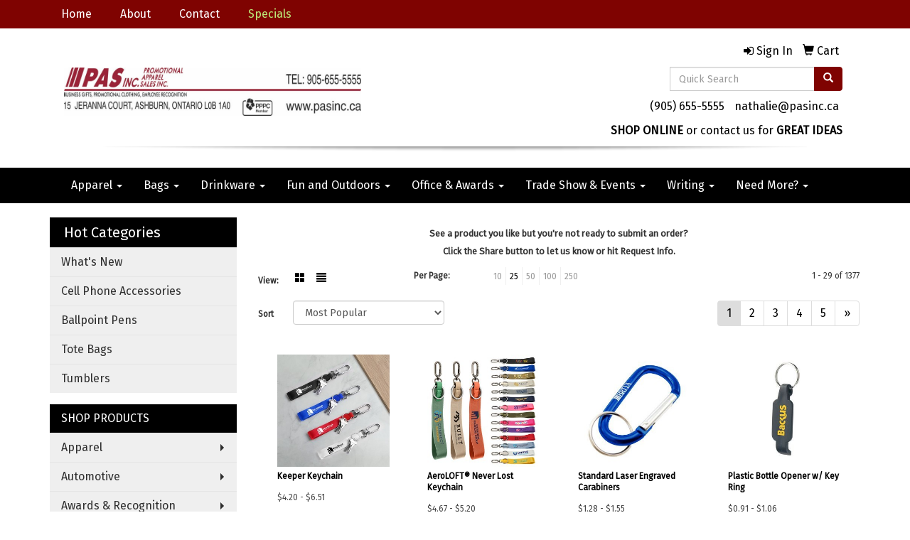

--- FILE ---
content_type: text/html
request_url: https://www.pasinc.ca/ws/ws.dll/StartSrch?UID=38008&WENavID=7050218
body_size: 8945
content:
<!DOCTYPE html>  <!-- WebExpress Embedded iFrame Page : Product Search Results List -->
<html lang="en">
  <head>
    <meta charset="utf-8">
    <meta http-equiv="X-UA-Compatible" content="IE=edge">
    <meta name="viewport" content="width=device-width, initial-scale=1">
    <!-- The above 3 meta tags *must* come first in the head; any other head content must come *after* these tags -->
    
    <!-- Bootstrap core CSS -->
    <link href="/distsite/styles/7/common/css/bootstrap.min.css" rel="stylesheet">
	<!-- Flexslider -->
    <link href="/distsite/styles/7/common/css/flexslider.css" rel="stylesheet">
	<!-- Custom styles for this theme -->
    <link href="/we/we.dll/StyleSheet?UN=38008&Type=WETheme-PS&TS=45012.4778587963" rel="stylesheet">
	<link href="/distsite/styles/7/common/css/font-awesome.min.css" rel="stylesheet">
  
    <!-- HTML5 shim and Respond.js for IE8 support of HTML5 elements and media queries -->
    <!--[if lt IE 9]>
      <script src="https://oss.maxcdn.com/html5shiv/3.7.2/html5shiv.min.js"></script>
      <script src="https://oss.maxcdn.com/respond/1.4.2/respond.min.js"></script>
    <![endif]-->

		<style>
		.show-more {
  display: none;
  cursor: pointer;
}</style>
</head>

<body style="background:#fff;">

	<div class="col-lg-12 col-md-12 col-sm-12 container page" style="padding:0px;margin:0px;">
      <div id="main-content" class="row" style="margin:0px 2px 0px 0px;">

<!-- main content -->

<p><font face="Fira Sans" size="2"><p style="text-align: center;"><strong>See a product you like but you're not ready to submit an order?<br />Click the Share button to let us know or hit Request Info.</strong></p></font></p>

        <div class="category-header">

        	<!-- Category Banner -->
<!--        	<img class="img-responsive" src="http://placehold.it/1150x175/1893d1/ffffff">
-->

            <!-- Breadcrumbs -->
            <ol class="breadcrumb"  style="display:none;" >
              <li><a href="https://www.pasinc.ca" target="_top">Home</a></li>
              <li class="active">Metal</li>
            </ol>

            <!-- Category Text -->
<!--
        	<h1>Custom Tote Bags</h1>
            <p>Lorem ipsum dolor sit amet, consectetur adipiscing elit, sed do eiusmod tempor incididunt ut labore et dolore magna aliqua. Ut enim ad minim veniam, quis nostrud exercitation ullamco laboris nisi ut aliquip ex ea commodo consequat.</p>
        </div>
-->
        	<!-- Hide Section Mobile -->
        	<div class="row pr-list-filters hidden-xs">

               <div id="list-controls" class="col-sm-3">

                  <form class="form-horizontal">
                    <div class="form-group">
                      <label class="col-sm-2 col-xs-3 control-label">View:</label>
                      <div class="col-sm-10 col-xs-9">
			
                          <a href="/ws/ws.dll/StartSrch?UID=38008&WENavID=7050218&View=T&ST=26012011532930882868571314" class="btn btn-control grid"><span class="glyphicon glyphicon-th-large"></span></a>
                          <a href="/ws/ws.dll/StartSrch?UID=38008&WENavID=7050218&View=L&ST=26012011532930882868571314" class="btn btn-control"><span class="glyphicon glyphicon-align-justify"></span></a>
			
                      </div>
                    </div><!--/formgroup-->
                  </form>

               </div>

               <div class="col-sm-4 remove-pad">
                	<div class="form-group" >
                      <label class="col-sm-5 control-label">Per Page:</label>
                      <div class="col-sm-7 remove-pad">
                        <ul class="per-page notranslate">
							<li><a href="/ws/ws.dll/StartSrch?UID=38008&WENavID=7050218&ST=26012011532930882868571314&PPP=10" title="Show 10 per page" onMouseOver="window.status='Show 10 per page';return true;" onMouseOut="window.status='';return true;">10</a></li><li class="active"><a href="/ws/ws.dll/StartSrch?UID=38008&WENavID=7050218&ST=26012011532930882868571314&PPP=25" title="Show 25 per page" onMouseOver="window.status='Show 25 per page';return true;" onMouseOut="window.status='';return true;">25</a></li><li><a href="/ws/ws.dll/StartSrch?UID=38008&WENavID=7050218&ST=26012011532930882868571314&PPP=50" title="Show 50 per page" onMouseOver="window.status='Show 50 per page';return true;" onMouseOut="window.status='';return true;">50</a></li><li><a href="/ws/ws.dll/StartSrch?UID=38008&WENavID=7050218&ST=26012011532930882868571314&PPP=100" title="Show 100 per page" onMouseOver="window.status='Show 100 per page';return true;" onMouseOut="window.status='';return true;">100</a></li><li><a href="/ws/ws.dll/StartSrch?UID=38008&WENavID=7050218&ST=26012011532930882868571314&PPP=250" title="Show 250 per page" onMouseOver="window.status='Show 250 per page';return true;" onMouseOut="window.status='';return true;">250</a></li>
                        </ul>
                      </div>
               		</div><!--/formgroup-->
               </div> <!-- /.col-sm-4 -->
               <div class="col-sm-5">
					<p class="pr-showing">1 - 29 of  1377</p>
               </div>

            </div><!-- /.row-->
        <!-- /End Hidden Mobile -->

            <div class="row pr-list-filters">

              <div class="col-sm-4 hidden-xs">
<script>
function GoToNewURL(entered)
{
	to=entered.options[entered.selectedIndex].value;
	if (to>"") {
		location=to;
		entered.selectedIndex=0;
	}
}
</script>
                <form class="form-horizontal">
                  <div class="form-group">
                      <label class="col-xs-2 col-sm-2 control-label sort">Sort</label>
                      <div class="col-xs-10 col-sm-10">
                         <select class="form-control sort" onchange="GoToNewURL(this);">
							<option value="/ws/ws.dll/StartSrch?UID=38008&WENavID=7050218&Sort=0">Best Match</option><option value="/ws/ws.dll/StartSrch?UID=38008&WENavID=7050218&Sort=3" selected>Most Popular</option><option value="/ws/ws.dll/StartSrch?UID=38008&WENavID=7050218&Sort=1">Price (Low to High)</option><option value="/ws/ws.dll/StartSrch?UID=38008&WENavID=7050218&Sort=2">Price (High to Low)</option>
                        </select>
                      </div>
                    </div><!--/formgroup-->
                  </form>
                </div><!--/col4-->

                <div class="col-sm-8 col-xs-12">
                      <div class="text-center">
                        <ul class="pagination">
						  <!--
                          <li>
                            <a href="#" aria-label="Previous">
                              <span aria-hidden="true">&laquo;</span>
                            </a>
                          </li>
						  -->
							<li class="active"><a href="/ws/ws.dll/StartSrch?UID=38008&WENavID=7050218&ST=26012011532930882868571314&Start=0" title="Page 1" onMouseOver="window.status='Page 1';return true;" onMouseOut="window.status='';return true;"><span class="notranslate">1<span></a></li><li><a href="/ws/ws.dll/StartSrch?UID=38008&WENavID=7050218&ST=26012011532930882868571314&Start=28" title="Page 2" onMouseOver="window.status='Page 2';return true;" onMouseOut="window.status='';return true;"><span class="notranslate">2<span></a></li><li><a href="/ws/ws.dll/StartSrch?UID=38008&WENavID=7050218&ST=26012011532930882868571314&Start=56" title="Page 3" onMouseOver="window.status='Page 3';return true;" onMouseOut="window.status='';return true;"><span class="notranslate">3<span></a></li><li><a href="/ws/ws.dll/StartSrch?UID=38008&WENavID=7050218&ST=26012011532930882868571314&Start=84" title="Page 4" onMouseOver="window.status='Page 4';return true;" onMouseOut="window.status='';return true;"><span class="notranslate">4<span></a></li><li><a href="/ws/ws.dll/StartSrch?UID=38008&WENavID=7050218&ST=26012011532930882868571314&Start=112" title="Page 5" onMouseOver="window.status='Page 5';return true;" onMouseOut="window.status='';return true;"><span class="notranslate">5<span></a></li>
						  
                          <li>
                            <a href="/ws/ws.dll/StartSrch?UID=38008&WENavID=7050218&Start=28&ST=26012011532930882868571314" aria-label="Next">
                              <span aria-hidden="true">&raquo;</span>
                            </a>
                          </li>
						  
                        </ul>
                      </div>

					<div class="clear"></div>

                </div> <!--/col-12-->

            </div><!--/row-->

        	<div class="clear"></div>

            <div class="row visible-xs-block">
                	<div class="col-xs-12">

                      <p class="pr-showing">1 - 29 of  1377</p>

                      <div class="btn-group pull-right" role="group">

						  
                          <a href="/ws/ws.dll/StartSrch?UID=38008&WENavID=7050218&View=T&ST=26012011532930882868571314" class="btn btn-control grid"><span class="glyphicon glyphicon-th-large"></span></a>
                          <a href="/ws/ws.dll/StartSrch?UID=38008&WENavID=7050218&View=L&ST=26012011532930882868571314" class="btn btn-control"><span class="glyphicon glyphicon-align-justify"></span></a>
						  

                          <div class="btn-group" role="group">
                            <button type="button" class="btn btn-white dropdown-toggle" data-toggle="dropdown" aria-haspopup="true" aria-expanded="false">
                              Sort <span class="caret"></span>
                            </button>
                            <ul class="dropdown-menu dropdown-menu-right">
								<li><a href="/ws/ws.dll/StartSrch?UID=38008&WENavID=7050218&Sort=0">Best Match</a></li><li class="active"><a href="/ws/ws.dll/StartSrch?UID=38008&WENavID=7050218&Sort=3">Most Popular</a></li><li><a href="/ws/ws.dll/StartSrch?UID=38008&WENavID=7050218&Sort=1">Price (Low to High)</a></li><li><a href="/ws/ws.dll/StartSrch?UID=38008&WENavID=7050218&Sort=2">Price (High to Low)</a></li>
                            </ul>
                          </div>

                      </div>
                    </div><!--/.col12 -->
            </div><!-- row -->

<!-- Product Results List -->
<ul class="thumbnail-list"><a name="0" href="#" alt="Item 0"></a>
<li>
 <a href="https://www.pasinc.ca/p/BSKBH-SLXDF/keeper-keychain" target="_parent" alt="Keeper Keychain">
 <div class="pr-list-grid">
		<img class="img-responsive" src="/ws/ws.dll/QPic?SN=67658&P=978434535&I=0&PX=300" alt="Keeper Keychain">
		<p class="pr-name">Keeper Keychain</p>
		<p class="pr-price"  ><span class="notranslate">$4.20</span> - <span class="notranslate">$6.51</span></p>
		<p class="pr-number"  ><span class="notranslate">Item #BSKBH-SLXDF</span></p>
 </div>
 </a>
</li>
<a name="1" href="#" alt="Item 1"></a>
<li>
 <a href="https://www.pasinc.ca/p/UPIWE-RUKTQ/aeroloft-never-lost-keychain" target="_parent" alt="AeroLOFT® Never Lost Keychain">
 <div class="pr-list-grid">
		<img class="img-responsive" src="/ws/ws.dll/QPic?SN=69400&P=528127382&I=0&PX=300" alt="AeroLOFT® Never Lost Keychain">
		<p class="pr-name">AeroLOFT® Never Lost Keychain</p>
		<p class="pr-price"  ><span class="notranslate">$4.67</span> - <span class="notranslate">$5.20</span></p>
		<p class="pr-number"  ><span class="notranslate">Item #UPIWE-RUKTQ</span></p>
 </div>
 </a>
</li>
<a name="2" href="#" alt="Item 2"></a>
<li>
 <a href="https://www.pasinc.ca/p/TOHZJ-IYAYB/standard-laser-engraved-carabiners" target="_parent" alt="Standard Laser Engraved Carabiners">
 <div class="pr-list-grid">
		<img class="img-responsive" src="/ws/ws.dll/QPic?SN=68124&P=534078257&I=0&PX=300" alt="Standard Laser Engraved Carabiners">
		<p class="pr-name">Standard Laser Engraved Carabiners</p>
		<p class="pr-price"  ><span class="notranslate">$1.28</span> - <span class="notranslate">$1.55</span></p>
		<p class="pr-number"  ><span class="notranslate">Item #TOHZJ-IYAYB</span></p>
 </div>
 </a>
</li>
<a name="3" href="#" alt="Item 3"></a>
<li>
 <a href="https://www.pasinc.ca/p/ZWGZC-HNSZM/plastic-bottle-opener-w-key-ring" target="_parent" alt="Plastic Bottle Opener w/ Key Ring">
 <div class="pr-list-grid">
		<img class="img-responsive" src="/ws/ws.dll/QPic?SN=67660&P=713440150&I=0&PX=300" alt="Plastic Bottle Opener w/ Key Ring">
		<p class="pr-name">Plastic Bottle Opener w/ Key Ring</p>
		<p class="pr-price"  ><span class="notranslate">$0.91</span> - <span class="notranslate">$1.06</span></p>
		<p class="pr-number"  ><span class="notranslate">Item #ZWGZC-HNSZM</span></p>
 </div>
 </a>
</li>
<a name="4" href="#" alt="Item 4"></a>
<li>
 <a href="https://www.pasinc.ca/p/ITIZC-IYILY/tape-measure-with-key-chain-3-5-days" target="_parent" alt="Tape measure with Key Chain (3-5 Days)">
 <div class="pr-list-grid">
		<img class="img-responsive" src="/ws/ws.dll/QPic?SN=69216&P=584083350&I=0&PX=300" alt="Tape measure with Key Chain (3-5 Days)">
		<p class="pr-name">Tape measure with Key Chain (3-5 Days)</p>
		<p class="pr-price"  ><span class="notranslate">$2.30</span> - <span class="notranslate">$3.21</span></p>
		<p class="pr-number"  ><span class="notranslate">Item #ITIZC-IYILY</span></p>
 </div>
 </a>
</li>
<a name="5" href="#" alt="Item 5"></a>
<li>
 <a href="https://www.pasinc.ca/p/IOKCG-IVFJG/custom-shape-econo-2d-metal-key-chain" target="_parent" alt="Custom Shape Econo 2D Metal Key Chain">
 <div class="pr-list-grid">
		<img class="img-responsive" src="/ws/ws.dll/QPic?SN=69574&P=544028524&I=0&PX=300" alt="Custom Shape Econo 2D Metal Key Chain">
		<p class="pr-name">Custom Shape Econo 2D Metal Key Chain</p>
		<p class="pr-price"  ><span class="notranslate">$2.39</span> - <span class="notranslate">$2.89</span></p>
		<p class="pr-number"  ><span class="notranslate">Item #IOKCG-IVFJG</span></p>
 </div>
 </a>
</li>
<a name="6" href="#" alt="Item 6"></a>
<li>
 <a href="https://www.pasinc.ca/p/ARNWE-SFDPQ/rocket-key-chain-planet-keychain-party-gift" target="_parent" alt="Rocket Key Chain Planet Keychain Party Gift">
 <div class="pr-list-grid">
		<img class="img-responsive" src="/ws/ws.dll/QPic?SN=53290&P=128315882&I=0&PX=300" alt="Rocket Key Chain Planet Keychain Party Gift">
		<p class="pr-name">Rocket Key Chain Planet Keychain Party Gift</p>
		<p class="pr-price"  ><span class="notranslate">$3.51</span> - <span class="notranslate">$4.63</span></p>
		<p class="pr-number"  ><span class="notranslate">Item #ARNWE-SFDPQ</span></p>
 </div>
 </a>
</li>
<a name="7" href="#" alt="Item 7"></a>
<li>
 <a href="https://www.pasinc.ca/p/HVJWF-NABEP/remove-before-flight-key-tag" target="_parent" alt="Remove Before Flight Key Tag">
 <div class="pr-list-grid">
		<img class="img-responsive" src="/ws/ws.dll/QPic?SN=69040&P=985941483&I=0&PX=300" alt="Remove Before Flight Key Tag">
		<p class="pr-name">Remove Before Flight Key Tag</p>
		<p class="pr-price"  style="display:none;" ></p>
		<p class="pr-number"  ><span class="notranslate">Item #HVJWF-NABEP</span></p>
 </div>
 </a>
</li>
<a name="8" href="#" alt="Item 8"></a>
<li>
 <a href="https://www.pasinc.ca/p/KQHVK-LZPAW/good-value-mini-tape-measure-keychain" target="_parent" alt="Good Value™ Mini Tape Measure Keychain">
 <div class="pr-list-grid">
		<img class="img-responsive" src="/ws/ws.dll/QPic?SN=63770&P=315476298&I=0&PX=300" alt="Good Value™ Mini Tape Measure Keychain">
		<p class="pr-name">Good Value™ Mini Tape Measure Keychain</p>
		<p class="pr-price"  ><span class="notranslate">$2.93</span> - <span class="notranslate">$3.89</span></p>
		<p class="pr-number"  ><span class="notranslate">Item #KQHVK-LZPAW</span></p>
 </div>
 </a>
</li>
<a name="9" href="#" alt="Item 9"></a>
<li>
 <a href="https://www.pasinc.ca/p/DULYC-SYHUQ/pvc-plastic-key-tag-3-5-days" target="_parent" alt="PVC Plastic Key Tag (3-5 Days)">
 <div class="pr-list-grid">
		<img class="img-responsive" src="/ws/ws.dll/QPic?SN=69216&P=168652660&I=0&PX=300" alt="PVC Plastic Key Tag (3-5 Days)">
		<p class="pr-name">PVC Plastic Key Tag (3-5 Days)</p>
		<p class="pr-price"  ><span class="notranslate">$0.98</span> - <span class="notranslate">$1.47</span></p>
		<p class="pr-number"  ><span class="notranslate">Item #DULYC-SYHUQ</span></p>
 </div>
 </a>
</li>
<a name="10" href="#" alt="Item 10"></a>
<li>
 <a href="https://www.pasinc.ca/p/QVIBH-RVFKH/hugo-boss-iconic-key-ring-with-air-tag-holder" target="_parent" alt="Hugo Boss® Iconic Key Ring With Air Tag Holder">
 <div class="pr-list-grid">
		<img class="img-responsive" src="/ws/ws.dll/QPic?SN=69353&P=598141335&I=0&PX=300" alt="Hugo Boss® Iconic Key Ring With Air Tag Holder">
		<p class="pr-name">Hugo Boss® Iconic Key Ring With Air Tag Holder</p>
		<p class="pr-price"  ><span class="notranslate">$60.00</span> - <span class="notranslate">$64.50</span></p>
		<p class="pr-number"  ><span class="notranslate">Item #QVIBH-RVFKH</span></p>
 </div>
 </a>
</li>
<a name="11" href="#" alt="Item 11"></a>
<li>
 <a href="https://www.pasinc.ca/p/LWHWE-MMIJQ/razo-keyring" target="_parent" alt="Razo Keyring">
 <div class="pr-list-grid">
		<img class="img-responsive" src="/ws/ws.dll/QPic?SN=69353&P=195700282&I=0&PX=300" alt="Razo Keyring">
		<p class="pr-name">Razo Keyring</p>
		<p class="pr-price"  ><span class="notranslate">$3.45</span> - <span class="notranslate">$4.08</span></p>
		<p class="pr-number"  ><span class="notranslate">Item #LWHWE-MMIJQ</span></p>
 </div>
 </a>
</li>
<a name="12" href="#" alt="Item 12"></a>
<li>
 <a href="https://www.pasinc.ca/p/BNMDE-DSSJO/carabineers" target="_parent" alt="Carabineers">
 <div class="pr-list-grid">
		<img class="img-responsive" src="/ws/ws.dll/QPic?SN=67664&P=121699712&I=0&PX=300" alt="Carabineers">
		<p class="pr-name">Carabineers</p>
		<p class="pr-price"  ><span class="notranslate">$1.45</span> - <span class="notranslate">$2.14</span></p>
		<p class="pr-number"  ><span class="notranslate">Item #BNMDE-DSSJO</span></p>
 </div>
 </a>
</li>
<a name="13" href="#" alt="Item 13"></a>
<li>
 <a href="https://www.pasinc.ca/p/KNNVK-QDIFQ/oval-shaped-silicone-keychain" target="_parent" alt="Oval Shaped Silicone Keychain">
 <div class="pr-list-grid">
		<img class="img-responsive" src="/ws/ws.dll/QPic?SN=50444&P=177369898&I=0&PX=300" alt="Oval Shaped Silicone Keychain">
		<p class="pr-name">Oval Shaped Silicone Keychain</p>
		<p class="pr-price"  ><span class="notranslate">$1.22</span> - <span class="notranslate">$1.76</span></p>
		<p class="pr-number"  ><span class="notranslate">Item #KNNVK-QDIFQ</span></p>
 </div>
 </a>
</li>
<a name="14" href="#" alt="Item 14"></a>
<li>
 <a href="https://www.pasinc.ca/p/TOMXL-IVFTB/custom-shape-hand-crafted-metal-keychain" target="_parent" alt="Custom Shape Hand Crafted Metal Keychain">
 <div class="pr-list-grid">
		<img class="img-responsive" src="/ws/ws.dll/QPic?SN=69574&P=394028779&I=0&PX=300" alt="Custom Shape Hand Crafted Metal Keychain">
		<p class="pr-name">Custom Shape Hand Crafted Metal Keychain</p>
		<p class="pr-price"  ><span class="notranslate">$2.79</span> - <span class="notranslate">$3.78</span></p>
		<p class="pr-number"  ><span class="notranslate">Item #TOMXL-IVFTB</span></p>
 </div>
 </a>
</li>
<a name="15" href="#" alt="Item 15"></a>
<li>
 <a href="https://www.pasinc.ca/p/LQOYI-KYHZA/shopping-cart-token-quarter-and-dollar-size" target="_parent" alt="Shopping Cart Token (Quarter and dollar Size)">
 <div class="pr-list-grid">
		<img class="img-responsive" src="/ws/ws.dll/QPic?SN=69574&P=774996966&I=0&PX=300" alt="Shopping Cart Token (Quarter and dollar Size)">
		<p class="pr-name">Shopping Cart Token (Quarter and dollar Size)</p>
		<p class="pr-price"  ><span class="notranslate">$4.50</span> - <span class="notranslate">$4.99</span></p>
		<p class="pr-number"  ><span class="notranslate">Item #LQOYI-KYHZA</span></p>
 </div>
 </a>
</li>
<a name="16" href="#" alt="Item 16"></a>
<li>
 <a href="https://www.pasinc.ca/p/FRHYC-PYNAI/powerswitch-dual-sensory-clicker" target="_parent" alt="PowerSwitch: Dual Sensory Clicker">
 <div class="pr-list-grid">
		<img class="img-responsive" src="/ws/ws.dll/QPic?SN=69086&P=337285260&I=0&PX=300" alt="PowerSwitch: Dual Sensory Clicker">
		<p class="pr-name">PowerSwitch: Dual Sensory Clicker</p>
		<p class="pr-price"  ><span class="notranslate">$4.23</span> - <span class="notranslate">$4.69</span></p>
		<p class="pr-number"  ><span class="notranslate">Item #FRHYC-PYNAI</span></p>
 </div>
 </a>
</li>
<a name="17" href="#" alt="Item 17"></a>
<li>
 <a href="https://www.pasinc.ca/p/BRKCE-RKBTA/push-pop-stress-reliever-keychain" target="_parent" alt="Push Pop Stress Reliever Keychain">
 <div class="pr-list-grid">
		<img class="img-responsive" src="/ws/ws.dll/QPic?SN=69400&P=727945522&I=0&PX=300" alt="Push Pop Stress Reliever Keychain">
		<p class="pr-name">Push Pop Stress Reliever Keychain</p>
		<p class="pr-price"  ><span class="notranslate">$3.05</span> - <span class="notranslate">$3.63</span></p>
		<p class="pr-number"  ><span class="notranslate">Item #BRKCE-RKBTA</span></p>
 </div>
 </a>
</li>
<a name="18" href="#" alt="Item 18"></a>
<li>
 <a href="https://www.pasinc.ca/p/MQMZF-QHDCZ/custom-house-shaped-silicone-keychain" target="_parent" alt="Custom House Shaped Silicone Keychain">
 <div class="pr-list-grid">
		<img class="img-responsive" src="/ws/ws.dll/QPic?SN=50444&P=597436753&I=0&PX=300" alt="Custom House Shaped Silicone Keychain">
		<p class="pr-name">Custom House Shaped Silicone Keychain</p>
		<p class="pr-price"  ><span class="notranslate">$1.22</span> - <span class="notranslate">$1.76</span></p>
		<p class="pr-number"  ><span class="notranslate">Item #MQMZF-QHDCZ</span></p>
 </div>
 </a>
</li>
<a name="19" href="#" alt="Item 19"></a>
<li>
 <a href="https://www.pasinc.ca/p/GOHZH-IYAXZ/laser-engraved-carabiner-w-4-color-key-fob" target="_parent" alt="Laser Engraved Carabiner w/ 4-Color Key Fob">
 <div class="pr-list-grid">
		<img class="img-responsive" src="/ws/ws.dll/QPic?SN=68124&P=734078255&I=0&PX=300" alt="Laser Engraved Carabiner w/ 4-Color Key Fob">
		<p class="pr-name">Laser Engraved Carabiner w/ 4-Color Key Fob</p>
		<p class="pr-price"  ><span class="notranslate">$3.69</span> - <span class="notranslate">$4.24</span></p>
		<p class="pr-number"  ><span class="notranslate">Item #GOHZH-IYAXZ</span></p>
 </div>
 </a>
</li>
<a name="20" href="#" alt="Item 20"></a>
<li>
 <a href="https://www.pasinc.ca/p/LSMBG-RWOAG/metal-chrome-bottle-opener-keychains" target="_parent" alt="Metal Chrome Bottle Opener Keychains">
 <div class="pr-list-grid">
		<img class="img-responsive" src="/ws/ws.dll/QPic?SN=50444&P=588164734&I=0&PX=300" alt="Metal Chrome Bottle Opener Keychains">
		<p class="pr-name">Metal Chrome Bottle Opener Keychains</p>
		<p class="pr-price"  ><span class="notranslate">$1.47</span> - <span class="notranslate">$2.55</span></p>
		<p class="pr-number"  ><span class="notranslate">Item #LSMBG-RWOAG</span></p>
 </div>
 </a>
</li>
<a name="21" href="#" alt="Item 21"></a>
<li>
 <a href="https://www.pasinc.ca/p/AQMZD-QHDCX/custom-heart-shaped-silicone-key-tag" target="_parent" alt="Custom Heart Shaped Silicone Key Tag">
 <div class="pr-list-grid">
		<img class="img-responsive" src="/ws/ws.dll/QPic?SN=50444&P=797436751&I=0&PX=300" alt="Custom Heart Shaped Silicone Key Tag">
		<p class="pr-name">Custom Heart Shaped Silicone Key Tag</p>
		<p class="pr-price"  ><span class="notranslate">$1.22</span> - <span class="notranslate">$1.76</span></p>
		<p class="pr-number"  ><span class="notranslate">Item #AQMZD-QHDCX</span></p>
 </div>
 </a>
</li>
<a name="22" href="#" alt="Item 22"></a>
<li>
 <a href="https://www.pasinc.ca/p/APIVJ-MKLSV/3.25-mini-grip-tape-measure-key-chain" target="_parent" alt="3.25' Mini Grip Tape Measure Key Chain">
 <div class="pr-list-grid">
		<img class="img-responsive" src="/ws/ws.dll/QPic?SN=69171&P=905667397&I=0&PX=300" alt="3.25' Mini Grip Tape Measure Key Chain">
		<p class="pr-name">3.25' Mini Grip Tape Measure Key Chain</p>
		<p class="pr-price"  ><span class="notranslate">$2.5693</span> - <span class="notranslate">$3.2156</span></p>
		<p class="pr-number"  ><span class="notranslate">Item #APIVJ-MKLSV</span></p>
 </div>
 </a>
</li>
<a name="23" href="#" alt="Item 23"></a>
<li>
 <a href="https://www.pasinc.ca/p/ZWGEE-SVIBE/custom-mini-portable-tire-pressure-gauge-keychain" target="_parent" alt="Custom Mini Portable Tire Pressure Gauge KeyChain">
 <div class="pr-list-grid">
		<img class="img-responsive" src="/ws/ws.dll/QPic?SN=53290&P=928600102&I=0&PX=300" alt="Custom Mini Portable Tire Pressure Gauge KeyChain">
		<p class="pr-name">Custom Mini Portable Tire Pressure Gauge KeyChain</p>
		<p class="pr-price"  ><span class="notranslate">$1.67</span> - <span class="notranslate">$2.30</span></p>
		<p class="pr-number"  ><span class="notranslate">Item #ZWGEE-SVIBE</span></p>
 </div>
 </a>
</li>
<a name="24" href="#" alt="Item 24"></a>
<li>
 <a href="https://www.pasinc.ca/p/WSOZH-MNEBZ/aluminum-key-chain-square" target="_parent" alt="Aluminum Key Chain (Square)">
 <div class="pr-list-grid">
		<img class="img-responsive" src="/ws/ws.dll/QPic?SN=69574&P=525714955&I=0&PX=300" alt="Aluminum Key Chain (Square)">
		<p class="pr-name">Aluminum Key Chain (Square)</p>
		<p class="pr-price"  ><span class="notranslate">$4.39</span> - <span class="notranslate">$4.59</span></p>
		<p class="pr-number"  ><span class="notranslate">Item #WSOZH-MNEBZ</span></p>
 </div>
 </a>
</li>
<a name="25" href="#" alt="Item 25"></a>
<li>
 <a href="https://www.pasinc.ca/p/INKEG-OCJXG/hotel-keytag" target="_parent" alt="Hotel Keytag">
 <div class="pr-list-grid">
		<img class="img-responsive" src="/ws/ws.dll/QPic?SN=69873&P=736439504&I=0&PX=300" alt="Hotel Keytag">
		<p class="pr-name">Hotel Keytag</p>
		<p class="pr-price"  ><span class="notranslate">$2.68</span> - <span class="notranslate">$3.45</span></p>
		<p class="pr-number"  ><span class="notranslate">Item #INKEG-OCJXG</span></p>
 </div>
 </a>
</li>
<a name="26" href="#" alt="Item 26"></a>
<li>
 <a href="https://www.pasinc.ca/p/XNKWI-LJVSC/aquilera-panic-alarm" target="_parent" alt="Aquilera Panic Alarm">
 <div class="pr-list-grid">
		<img class="img-responsive" src="/ws/ws.dll/QPic?SN=67658&P=585199586&I=0&PX=300" alt="Aquilera Panic Alarm">
		<p class="pr-name">Aquilera Panic Alarm</p>
		<p class="pr-price"  ><span class="notranslate">$5.65</span> - <span class="notranslate">$8.24</span></p>
		<p class="pr-number"  ><span class="notranslate">Item #XNKWI-LJVSC</span></p>
 </div>
 </a>
</li>
<a name="27" href="#" alt="Item 27"></a>
<li>
 <a href="https://www.pasinc.ca/p/NTLXL-SQYZV/full-color-neoprene-lip-balm-sleeve-pocket-keychain" target="_parent" alt="Full Color Neoprene Lip Balm Sleeve Pocket Keychain">
 <div class="pr-list-grid">
		<img class="img-responsive" src="/ws/ws.dll/QPic?SN=68124&P=598523679&I=0&PX=300" alt="Full Color Neoprene Lip Balm Sleeve Pocket Keychain">
		<p class="pr-name">Full Color Neoprene Lip Balm Sleeve Pocket Keychain</p>
		<p class="pr-price"  ><span class="notranslate">$1.99</span> - <span class="notranslate">$2.46</span></p>
		<p class="pr-number"  ><span class="notranslate">Item #NTLXL-SQYZV</span></p>
 </div>
 </a>
</li>
</ul>

<!-- Footer pagination -->
<div class="row">
<div class="col-sm-12 col-xs-12">
             <div class="text-center">
                <ul class="pagination">
						  <!--
                          <li>
                            <a href="#" aria-label="Previous">
                              <span aria-hidden="true">&laquo;</span>
                            </a>
                          </li>
						  -->
							<li class="active"><a href="/ws/ws.dll/StartSrch?UID=38008&WENavID=7050218&ST=26012011532930882868571314&Start=0" title="Page 1" onMouseOver="window.status='Page 1';return true;" onMouseOut="window.status='';return true;"><span class="notranslate">1<span></a></li><li><a href="/ws/ws.dll/StartSrch?UID=38008&WENavID=7050218&ST=26012011532930882868571314&Start=28" title="Page 2" onMouseOver="window.status='Page 2';return true;" onMouseOut="window.status='';return true;"><span class="notranslate">2<span></a></li><li><a href="/ws/ws.dll/StartSrch?UID=38008&WENavID=7050218&ST=26012011532930882868571314&Start=56" title="Page 3" onMouseOver="window.status='Page 3';return true;" onMouseOut="window.status='';return true;"><span class="notranslate">3<span></a></li><li><a href="/ws/ws.dll/StartSrch?UID=38008&WENavID=7050218&ST=26012011532930882868571314&Start=84" title="Page 4" onMouseOver="window.status='Page 4';return true;" onMouseOut="window.status='';return true;"><span class="notranslate">4<span></a></li><li><a href="/ws/ws.dll/StartSrch?UID=38008&WENavID=7050218&ST=26012011532930882868571314&Start=112" title="Page 5" onMouseOver="window.status='Page 5';return true;" onMouseOut="window.status='';return true;"><span class="notranslate">5<span></a></li>
						  
                          <li>
                            <a href="/ws/ws.dll/StartSrch?UID=38008&WENavID=7050218&Start=28&ST=26012011532930882868571314" aria-label="Next">
                              <span aria-hidden="true">&raquo;</span>
                            </a>
                          </li>
						  
                </ul>
              </div>
</div>
</div>

<!-- Custom footer -->
<p><font face="Fira Sans" size="2"><p style="text-align: center;"><strong>It's always free to submit a request for more info or to request a quote on as many products as you'd like. When choosing to place an order we will confirm all of the details before processing your payment.</strong></p>
<p style="text-align: center;">Order total does not include screen/setup and freight. Additional charges may be needed for artwork revisions, proofs, or PMS color matches. Pricing and products are also subject to availability. We will contact you if product is unavailable with an alternative selection. You will be contacted personally before any order is placed to confirm your order. Our mission is to make your promotion the best it can be! We want you to get your products on time and at the best possible price!</p></font></p>

<!-- end main content -->

      </div> <!-- /.row -->
    </div> <!-- /container -->

	<!-- Bootstrap core JavaScript
    ================================================== -->
    <!-- Placed at the end of the document so the pages load faster -->
    <script src="/distsite/styles/7/common/js/jquery.min.js"></script>
    <script src="/distsite/styles/7/common/js/bootstrap.min.js"></script>
    <!-- IE10 viewport hack for Surface/desktop Windows 8 bug -->
    <script src="/distsite/styles/7/common/js/ie10-viewport-bug-workaround.js"></script>

	<!-- iFrame Resizer -->
	<script src="/js/iframeResizer.contentWindow.min.js" type="text/javascript"></script>
	<script type="text/javascript" src="/js/IFrameUtils.js?20150930"></script> <!-- For custom iframe integration functions (not resizing) -->
	<script>ScrollParentToTop();</script>
	<script>
		$(function () {
  			$('[data-toggle="tooltip"]').tooltip()
		})

    function PostAdStatToService(AdID, Type)
{
  var URL = '/we/we.dll/AdStat?AdID='+ AdID + '&Type=' +Type;

  // Try using sendBeacon.  Some browsers may block this.
  if (navigator && navigator.sendBeacon) {
      navigator.sendBeacon(URL);
  }
}

	</script>


	<!-- Custom - This page only -->

	<!-- Tile cell height equalizer -->
<!--
	<script src="/distsite/styles/7/common/js/jquery.matchHeight-min.js"></script>
	<script>
		$(function() {
    		$('.pr-list-grid').matchHeight();
		});
	</script>
-->
	<!-- End custom -->



</body>
</html>
